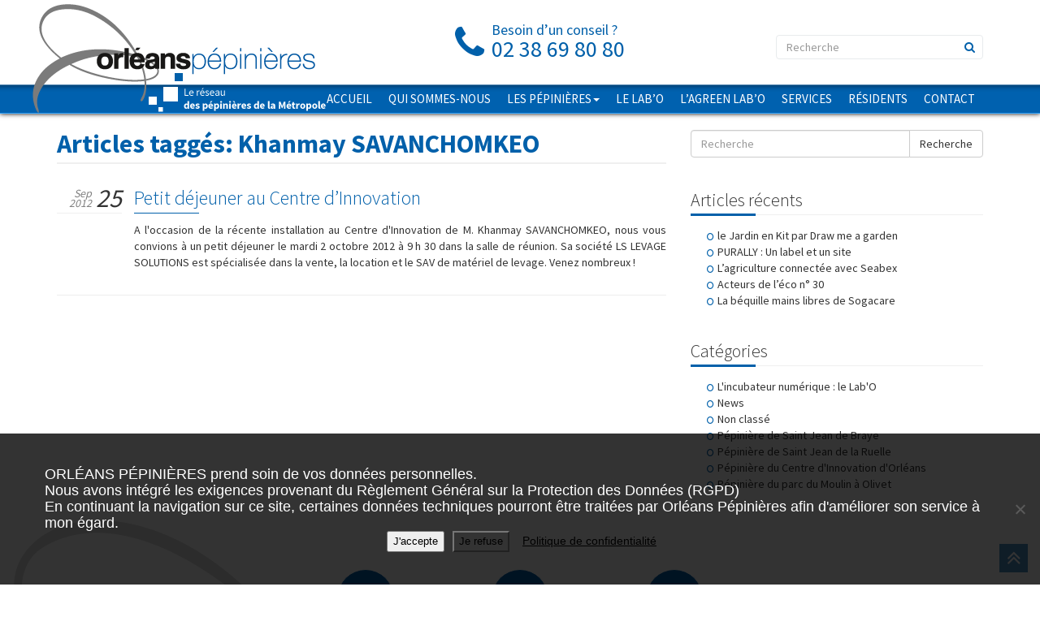

--- FILE ---
content_type: text/html; charset=UTF-8
request_url: https://www.orleanspepinieres.fr/tag/khanmay-savanchomkeo
body_size: 10610
content:
<!doctype html>  

<!--[if IEMobile 7 ]> <html lang="fr-FR"class="no-js iem7"> <![endif]-->
<!--[if lt IE 7 ]> <html lang="fr-FR" class="no-js ie6"> <![endif]-->
<!--[if IE 7 ]>    <html lang="fr-FR" class="no-js ie7"> <![endif]-->
<!--[if IE 8 ]>    <html lang="fr-FR" class="no-js ie8"> <![endif]-->
<!--[if (gte IE 9)|(gt IEMobile 7)|!(IEMobile)|!(IE)]><!--><html lang="fr-FR" class="no-js"><!--<![endif]-->
	
	<head>
		<meta charset="utf-8">
		<meta http-equiv="X-UA-Compatible" content="IE=edge,chrome=1">
		<title>Khanmay SAVANCHOMKEO Archives - Orléans pépinières</title>	
		<meta name="viewport" content="width=device-width, initial-scale=1.0">
  		<link rel="pingback" href="https://www.orleanspepinieres.fr/xmlrpc.php">

  		<link rel="icon" type="image/png" href="https://www.orleanspepinieres.fr/wp-content/themes/wordpress-base/favicon.png" />
		<link rel="icon" href="https://www.orleanspepinieres.fr/wp-content/themes/wordpress-base/favicon.ico" />
	
		<!-- CSS -->
  		<link href='https://fonts.googleapis.com/css?family=Source+Sans+Pro:300,400,600,700,900' rel='stylesheet' type='text/css'>
  		<link href='https://fonts.googleapis.com/css?family=Merriweather:400,300,700' rel='stylesheet' type='text/css'>
  		<link rel="stylesheet" href="//maxcdn.bootstrapcdn.com/font-awesome/4.3.0/css/font-awesome.min.css">
  		<link rel="stylesheet" type="text/css" href="https://www.orleanspepinieres.fr/wp-content/themes/wordpress-base/library/css/style.css">
  		
		<!-- wordpress head functions -->
		<meta name='robots' content='index, follow, max-image-preview:large, max-snippet:-1, max-video-preview:-1' />

	<!-- This site is optimized with the Yoast SEO plugin v26.7 - https://yoast.com/wordpress/plugins/seo/ -->
	<link rel="canonical" href="https://www.orleanspepinieres.fr/tag/khanmay-savanchomkeo" />
	<meta property="og:locale" content="fr_FR" />
	<meta property="og:type" content="article" />
	<meta property="og:title" content="Khanmay SAVANCHOMKEO Archives - Orléans pépinières" />
	<meta property="og:url" content="https://www.orleanspepinieres.fr/tag/khanmay-savanchomkeo" />
	<meta property="og:site_name" content="Orléans pépinières" />
	<meta name="twitter:card" content="summary_large_image" />
	<script type="application/ld+json" class="yoast-schema-graph">{"@context":"https://schema.org","@graph":[{"@type":"CollectionPage","@id":"https://www.orleanspepinieres.fr/tag/khanmay-savanchomkeo","url":"https://www.orleanspepinieres.fr/tag/khanmay-savanchomkeo","name":"Khanmay SAVANCHOMKEO Archives - Orléans pépinières","isPartOf":{"@id":"https://www.orleanspepinieres.fr/#website"},"breadcrumb":{"@id":"https://www.orleanspepinieres.fr/tag/khanmay-savanchomkeo#breadcrumb"},"inLanguage":"fr-FR"},{"@type":"BreadcrumbList","@id":"https://www.orleanspepinieres.fr/tag/khanmay-savanchomkeo#breadcrumb","itemListElement":[{"@type":"ListItem","position":1,"name":"Accueil","item":"https://www.orleanspepinieres.fr/"},{"@type":"ListItem","position":2,"name":"Khanmay SAVANCHOMKEO"}]},{"@type":"WebSite","@id":"https://www.orleanspepinieres.fr/#website","url":"https://www.orleanspepinieres.fr/","name":"Orléans pépinières","description":"Un site utilisant WordPress","potentialAction":[{"@type":"SearchAction","target":{"@type":"EntryPoint","urlTemplate":"https://www.orleanspepinieres.fr/?s={search_term_string}"},"query-input":{"@type":"PropertyValueSpecification","valueRequired":true,"valueName":"search_term_string"}}],"inLanguage":"fr-FR"}]}</script>
	<!-- / Yoast SEO plugin. -->


<style id='wp-img-auto-sizes-contain-inline-css' type='text/css'>
img:is([sizes=auto i],[sizes^="auto," i]){contain-intrinsic-size:3000px 1500px}
/*# sourceURL=wp-img-auto-sizes-contain-inline-css */
</style>
<link rel='stylesheet' id='fes-css' href='https://www.orleanspepinieres.fr/wp-content/plugins/feedburner-email-subscription/css/styles.css?ver=6.9' type='text/css' media='all' />
<style id='wp-emoji-styles-inline-css' type='text/css'>

	img.wp-smiley, img.emoji {
		display: inline !important;
		border: none !important;
		box-shadow: none !important;
		height: 1em !important;
		width: 1em !important;
		margin: 0 0.07em !important;
		vertical-align: -0.1em !important;
		background: none !important;
		padding: 0 !important;
	}
/*# sourceURL=wp-emoji-styles-inline-css */
</style>
<link rel='stylesheet' id='wp-block-library-css' href='https://www.orleanspepinieres.fr/wp-includes/css/dist/block-library/style.min.css?ver=6.9' type='text/css' media='all' />
<style id='global-styles-inline-css' type='text/css'>
:root{--wp--preset--aspect-ratio--square: 1;--wp--preset--aspect-ratio--4-3: 4/3;--wp--preset--aspect-ratio--3-4: 3/4;--wp--preset--aspect-ratio--3-2: 3/2;--wp--preset--aspect-ratio--2-3: 2/3;--wp--preset--aspect-ratio--16-9: 16/9;--wp--preset--aspect-ratio--9-16: 9/16;--wp--preset--color--black: #000000;--wp--preset--color--cyan-bluish-gray: #abb8c3;--wp--preset--color--white: #ffffff;--wp--preset--color--pale-pink: #f78da7;--wp--preset--color--vivid-red: #cf2e2e;--wp--preset--color--luminous-vivid-orange: #ff6900;--wp--preset--color--luminous-vivid-amber: #fcb900;--wp--preset--color--light-green-cyan: #7bdcb5;--wp--preset--color--vivid-green-cyan: #00d084;--wp--preset--color--pale-cyan-blue: #8ed1fc;--wp--preset--color--vivid-cyan-blue: #0693e3;--wp--preset--color--vivid-purple: #9b51e0;--wp--preset--gradient--vivid-cyan-blue-to-vivid-purple: linear-gradient(135deg,rgb(6,147,227) 0%,rgb(155,81,224) 100%);--wp--preset--gradient--light-green-cyan-to-vivid-green-cyan: linear-gradient(135deg,rgb(122,220,180) 0%,rgb(0,208,130) 100%);--wp--preset--gradient--luminous-vivid-amber-to-luminous-vivid-orange: linear-gradient(135deg,rgb(252,185,0) 0%,rgb(255,105,0) 100%);--wp--preset--gradient--luminous-vivid-orange-to-vivid-red: linear-gradient(135deg,rgb(255,105,0) 0%,rgb(207,46,46) 100%);--wp--preset--gradient--very-light-gray-to-cyan-bluish-gray: linear-gradient(135deg,rgb(238,238,238) 0%,rgb(169,184,195) 100%);--wp--preset--gradient--cool-to-warm-spectrum: linear-gradient(135deg,rgb(74,234,220) 0%,rgb(151,120,209) 20%,rgb(207,42,186) 40%,rgb(238,44,130) 60%,rgb(251,105,98) 80%,rgb(254,248,76) 100%);--wp--preset--gradient--blush-light-purple: linear-gradient(135deg,rgb(255,206,236) 0%,rgb(152,150,240) 100%);--wp--preset--gradient--blush-bordeaux: linear-gradient(135deg,rgb(254,205,165) 0%,rgb(254,45,45) 50%,rgb(107,0,62) 100%);--wp--preset--gradient--luminous-dusk: linear-gradient(135deg,rgb(255,203,112) 0%,rgb(199,81,192) 50%,rgb(65,88,208) 100%);--wp--preset--gradient--pale-ocean: linear-gradient(135deg,rgb(255,245,203) 0%,rgb(182,227,212) 50%,rgb(51,167,181) 100%);--wp--preset--gradient--electric-grass: linear-gradient(135deg,rgb(202,248,128) 0%,rgb(113,206,126) 100%);--wp--preset--gradient--midnight: linear-gradient(135deg,rgb(2,3,129) 0%,rgb(40,116,252) 100%);--wp--preset--font-size--small: 13px;--wp--preset--font-size--medium: 20px;--wp--preset--font-size--large: 36px;--wp--preset--font-size--x-large: 42px;--wp--preset--spacing--20: 0.44rem;--wp--preset--spacing--30: 0.67rem;--wp--preset--spacing--40: 1rem;--wp--preset--spacing--50: 1.5rem;--wp--preset--spacing--60: 2.25rem;--wp--preset--spacing--70: 3.38rem;--wp--preset--spacing--80: 5.06rem;--wp--preset--shadow--natural: 6px 6px 9px rgba(0, 0, 0, 0.2);--wp--preset--shadow--deep: 12px 12px 50px rgba(0, 0, 0, 0.4);--wp--preset--shadow--sharp: 6px 6px 0px rgba(0, 0, 0, 0.2);--wp--preset--shadow--outlined: 6px 6px 0px -3px rgb(255, 255, 255), 6px 6px rgb(0, 0, 0);--wp--preset--shadow--crisp: 6px 6px 0px rgb(0, 0, 0);}:where(.is-layout-flex){gap: 0.5em;}:where(.is-layout-grid){gap: 0.5em;}body .is-layout-flex{display: flex;}.is-layout-flex{flex-wrap: wrap;align-items: center;}.is-layout-flex > :is(*, div){margin: 0;}body .is-layout-grid{display: grid;}.is-layout-grid > :is(*, div){margin: 0;}:where(.wp-block-columns.is-layout-flex){gap: 2em;}:where(.wp-block-columns.is-layout-grid){gap: 2em;}:where(.wp-block-post-template.is-layout-flex){gap: 1.25em;}:where(.wp-block-post-template.is-layout-grid){gap: 1.25em;}.has-black-color{color: var(--wp--preset--color--black) !important;}.has-cyan-bluish-gray-color{color: var(--wp--preset--color--cyan-bluish-gray) !important;}.has-white-color{color: var(--wp--preset--color--white) !important;}.has-pale-pink-color{color: var(--wp--preset--color--pale-pink) !important;}.has-vivid-red-color{color: var(--wp--preset--color--vivid-red) !important;}.has-luminous-vivid-orange-color{color: var(--wp--preset--color--luminous-vivid-orange) !important;}.has-luminous-vivid-amber-color{color: var(--wp--preset--color--luminous-vivid-amber) !important;}.has-light-green-cyan-color{color: var(--wp--preset--color--light-green-cyan) !important;}.has-vivid-green-cyan-color{color: var(--wp--preset--color--vivid-green-cyan) !important;}.has-pale-cyan-blue-color{color: var(--wp--preset--color--pale-cyan-blue) !important;}.has-vivid-cyan-blue-color{color: var(--wp--preset--color--vivid-cyan-blue) !important;}.has-vivid-purple-color{color: var(--wp--preset--color--vivid-purple) !important;}.has-black-background-color{background-color: var(--wp--preset--color--black) !important;}.has-cyan-bluish-gray-background-color{background-color: var(--wp--preset--color--cyan-bluish-gray) !important;}.has-white-background-color{background-color: var(--wp--preset--color--white) !important;}.has-pale-pink-background-color{background-color: var(--wp--preset--color--pale-pink) !important;}.has-vivid-red-background-color{background-color: var(--wp--preset--color--vivid-red) !important;}.has-luminous-vivid-orange-background-color{background-color: var(--wp--preset--color--luminous-vivid-orange) !important;}.has-luminous-vivid-amber-background-color{background-color: var(--wp--preset--color--luminous-vivid-amber) !important;}.has-light-green-cyan-background-color{background-color: var(--wp--preset--color--light-green-cyan) !important;}.has-vivid-green-cyan-background-color{background-color: var(--wp--preset--color--vivid-green-cyan) !important;}.has-pale-cyan-blue-background-color{background-color: var(--wp--preset--color--pale-cyan-blue) !important;}.has-vivid-cyan-blue-background-color{background-color: var(--wp--preset--color--vivid-cyan-blue) !important;}.has-vivid-purple-background-color{background-color: var(--wp--preset--color--vivid-purple) !important;}.has-black-border-color{border-color: var(--wp--preset--color--black) !important;}.has-cyan-bluish-gray-border-color{border-color: var(--wp--preset--color--cyan-bluish-gray) !important;}.has-white-border-color{border-color: var(--wp--preset--color--white) !important;}.has-pale-pink-border-color{border-color: var(--wp--preset--color--pale-pink) !important;}.has-vivid-red-border-color{border-color: var(--wp--preset--color--vivid-red) !important;}.has-luminous-vivid-orange-border-color{border-color: var(--wp--preset--color--luminous-vivid-orange) !important;}.has-luminous-vivid-amber-border-color{border-color: var(--wp--preset--color--luminous-vivid-amber) !important;}.has-light-green-cyan-border-color{border-color: var(--wp--preset--color--light-green-cyan) !important;}.has-vivid-green-cyan-border-color{border-color: var(--wp--preset--color--vivid-green-cyan) !important;}.has-pale-cyan-blue-border-color{border-color: var(--wp--preset--color--pale-cyan-blue) !important;}.has-vivid-cyan-blue-border-color{border-color: var(--wp--preset--color--vivid-cyan-blue) !important;}.has-vivid-purple-border-color{border-color: var(--wp--preset--color--vivid-purple) !important;}.has-vivid-cyan-blue-to-vivid-purple-gradient-background{background: var(--wp--preset--gradient--vivid-cyan-blue-to-vivid-purple) !important;}.has-light-green-cyan-to-vivid-green-cyan-gradient-background{background: var(--wp--preset--gradient--light-green-cyan-to-vivid-green-cyan) !important;}.has-luminous-vivid-amber-to-luminous-vivid-orange-gradient-background{background: var(--wp--preset--gradient--luminous-vivid-amber-to-luminous-vivid-orange) !important;}.has-luminous-vivid-orange-to-vivid-red-gradient-background{background: var(--wp--preset--gradient--luminous-vivid-orange-to-vivid-red) !important;}.has-very-light-gray-to-cyan-bluish-gray-gradient-background{background: var(--wp--preset--gradient--very-light-gray-to-cyan-bluish-gray) !important;}.has-cool-to-warm-spectrum-gradient-background{background: var(--wp--preset--gradient--cool-to-warm-spectrum) !important;}.has-blush-light-purple-gradient-background{background: var(--wp--preset--gradient--blush-light-purple) !important;}.has-blush-bordeaux-gradient-background{background: var(--wp--preset--gradient--blush-bordeaux) !important;}.has-luminous-dusk-gradient-background{background: var(--wp--preset--gradient--luminous-dusk) !important;}.has-pale-ocean-gradient-background{background: var(--wp--preset--gradient--pale-ocean) !important;}.has-electric-grass-gradient-background{background: var(--wp--preset--gradient--electric-grass) !important;}.has-midnight-gradient-background{background: var(--wp--preset--gradient--midnight) !important;}.has-small-font-size{font-size: var(--wp--preset--font-size--small) !important;}.has-medium-font-size{font-size: var(--wp--preset--font-size--medium) !important;}.has-large-font-size{font-size: var(--wp--preset--font-size--large) !important;}.has-x-large-font-size{font-size: var(--wp--preset--font-size--x-large) !important;}
/*# sourceURL=global-styles-inline-css */
</style>

<style id='classic-theme-styles-inline-css' type='text/css'>
/*! This file is auto-generated */
.wp-block-button__link{color:#fff;background-color:#32373c;border-radius:9999px;box-shadow:none;text-decoration:none;padding:calc(.667em + 2px) calc(1.333em + 2px);font-size:1.125em}.wp-block-file__button{background:#32373c;color:#fff;text-decoration:none}
/*# sourceURL=/wp-includes/css/classic-themes.min.css */
</style>
<link rel='stylesheet' id='contact-form-7-css' href='https://www.orleanspepinieres.fr/wp-content/plugins/contact-form-7/includes/css/styles.css?ver=6.1.4' type='text/css' media='all' />
<link rel='stylesheet' id='cookie-notice-front-css' href='https://www.orleanspepinieres.fr/wp-content/plugins/cookie-notice/css/front.min.css?ver=2.5.11' type='text/css' media='all' />
<link rel='stylesheet' id='bootstrap-css' href='https://www.orleanspepinieres.fr/wp-content/themes/wordpress-base/library/css/bootstrap.css?ver=1.0' type='text/css' media='all' />
<link rel='stylesheet' id='wpbs-style-css' href='https://www.orleanspepinieres.fr/wp-content/themes/wordpress-base/style.css?ver=1.0' type='text/css' media='all' />
<link rel='stylesheet' id='wpbs-cookie-notice-css' href='https://www.orleanspepinieres.fr/wp-content/themes/wordpress-base/library/css/cookie-notice.css?ver=1.0' type='text/css' media='all' />
<link rel='stylesheet' id='slb_core-css' href='https://www.orleanspepinieres.fr/wp-content/plugins/simple-lightbox/client/css/app.css?ver=2.9.4' type='text/css' media='all' />
<script type="text/javascript" id="cookie-notice-front-js-before">
/* <![CDATA[ */
var cnArgs = {"ajaxUrl":"https:\/\/www.orleanspepinieres.fr\/wp-admin\/admin-ajax.php","nonce":"7b9377c27b","hideEffect":"none","position":"bottom","onScroll":false,"onScrollOffset":100,"onClick":false,"cookieName":"cookie_notice_accepted","cookieTime":31536000,"cookieTimeRejected":2592000,"globalCookie":false,"redirection":true,"cache":false,"revokeCookies":true,"revokeCookiesOpt":"manual"};

//# sourceURL=cookie-notice-front-js-before
/* ]]> */
</script>
<script type="text/javascript" src="https://www.orleanspepinieres.fr/wp-content/plugins/cookie-notice/js/front.min.js?ver=2.5.11" id="cookie-notice-front-js"></script>
<script type="text/javascript" src="https://www.orleanspepinieres.fr/wp-includes/js/jquery/jquery.min.js?ver=3.7.1" id="jquery-core-js"></script>
<script type="text/javascript" src="https://www.orleanspepinieres.fr/wp-includes/js/jquery/jquery-migrate.min.js?ver=3.4.1" id="jquery-migrate-js"></script>
<script type="text/javascript" src="https://www.orleanspepinieres.fr/wp-content/themes/wordpress-base/library/js/bootstrap.min.js?ver=1.2" id="bootstrap-js"></script>
<script type="text/javascript" src="https://www.orleanspepinieres.fr/wp-content/themes/wordpress-base/library/js/scripts.js?ver=1.2" id="wpbs-scripts-js"></script>
<script type="text/javascript" src="https://www.orleanspepinieres.fr/wp-content/themes/wordpress-base/library/js/modernizr.full.min.js?ver=1.2" id="modernizr-js"></script>
<link rel="https://api.w.org/" href="https://www.orleanspepinieres.fr/wp-json/" /><link rel="alternate" title="JSON" type="application/json" href="https://www.orleanspepinieres.fr/wp-json/wp/v2/tags/269" />
        <script type="text/javascript">
            var jQueryMigrateHelperHasSentDowngrade = false;

			window.onerror = function( msg, url, line, col, error ) {
				// Break out early, do not processing if a downgrade reqeust was already sent.
				if ( jQueryMigrateHelperHasSentDowngrade ) {
					return true;
                }

				var xhr = new XMLHttpRequest();
				var nonce = '23265d68d7';
				var jQueryFunctions = [
					'andSelf',
					'browser',
					'live',
					'boxModel',
					'support.boxModel',
					'size',
					'swap',
					'clean',
					'sub',
                ];
				var match_pattern = /\)\.(.+?) is not a function/;
                var erroredFunction = msg.match( match_pattern );

                // If there was no matching functions, do not try to downgrade.
                if ( null === erroredFunction || typeof erroredFunction !== 'object' || typeof erroredFunction[1] === "undefined" || -1 === jQueryFunctions.indexOf( erroredFunction[1] ) ) {
                    return true;
                }

                // Set that we've now attempted a downgrade request.
                jQueryMigrateHelperHasSentDowngrade = true;

				xhr.open( 'POST', 'https://www.orleanspepinieres.fr/wp-admin/admin-ajax.php' );
				xhr.setRequestHeader( 'Content-Type', 'application/x-www-form-urlencoded' );
				xhr.onload = function () {
					var response,
                        reload = false;

					if ( 200 === xhr.status ) {
                        try {
                        	response = JSON.parse( xhr.response );

                        	reload = response.data.reload;
                        } catch ( e ) {
                        	reload = false;
                        }
                    }

					// Automatically reload the page if a deprecation caused an automatic downgrade, ensure visitors get the best possible experience.
					if ( reload ) {
						location.reload();
                    }
				};

				xhr.send( encodeURI( 'action=jquery-migrate-downgrade-version&_wpnonce=' + nonce ) );

				// Suppress error alerts in older browsers
				return true;
			}
        </script>

				<!-- end of wordpress head -->
		<!-- IE8 fallback moved below head to work properly. Added respond as well. Tested to work. -->
			<!-- media-queries.js (fallback) -->
		<!--[if lt IE 9]>
			<script src="http://css3-mediaqueries-js.googlecode.com/svn/trunk/css3-mediaqueries.js"></script>			
		<![endif]-->

		<!-- html5.js -->
		<!--[if lt IE 9]>
			<script src="http://html5shim.googlecode.com/svn/trunk/html5.js"></script>
		<![endif]-->	
		
			<!-- respond.js -->
		<!--[if lt IE 9]>
		          <script type='text/javascript' src="http://cdnjs.cloudflare.com/ajax/libs/respond.js/1.4.2/respond.js"></script>
		<![endif]-->

		<!-- JAVASCRIPT -->
		<script type="text/javascript" src="https://maps.googleapis.com/maps/api/js?sensor=true"></script>
  		<script src="https://www.orleanspepinieres.fr/wp-content/themes/wordpress-base/library/js/cycle.js"></script>
		<script src="https://www.orleanspepinieres.fr/wp-content/themes/wordpress-base/library/js/cycle.carousel.js"></script>
		<script src="https://www.orleanspepinieres.fr/wp-content/themes/wordpress-base/library/js/scroll.vertical.js"></script>
		<script src="https://www.orleanspepinieres.fr/wp-content/themes/wordpress-base/library/js/jquery.mousewheel.min.js"></script>
		<script src="https://www.orleanspepinieres.fr/wp-content/themes/wordpress-base/library/js/jquery.simplr.smoothscroll.js"></script>
</head>
	
	<body class="archive tag tag-khanmay-savanchomkeo tag-269 wp-theme-wordpress-base cookies-not-set">
				
		<header id="header_site" role="banner">
			<div id="header_top" class="container">
				<a href="https://www.orleanspepinieres.fr">
					<img id="logo" class="visible-lg" src="https://www.orleanspepinieres.fr/wp-content/themes/wordpress-base/images/design/logo.png" alt=""/>
					<img id="logo" class="hidden-lg" src="https://www.orleanspepinieres.fr/wp-content/themes/wordpress-base/images/design/logo_small.png" alt=""/>
				</a>
				
				<div id="phone_header" class="col-lg-3 col-md-4 col-sm-4 col-xs-6 col-lg-offset-5 col-md-offset-4 col-sm-offset-4">
					<span class="phone hidden-xxs">Besoin d’un conseil ?</span>
					<span class="phone-number">02 38 69 80 80</span>
				</div>

				<!-- BARRE DE RECHERCHE DANS LE MENU -->
				<div id="search_header" class="col-md-3 col-sm-4 col-xs-12 pull-right hidden-xxs">
					<form class="navbar-form navbar-right" role="search" method="get" id="searchform" action="https://www.orleanspepinieres.fr/">
						<div class="form-group">
							<input name="s" id="s" type="text" class="search-query form-control" autocomplete="off" placeholder="Recherche" data-provide="typeahead" data-items="4" data-source=''>
						</div>
					</form>
				</div>
			</div>

			<div class="navbar navbar-default navbar-fixed-top">
				<div class="container">
					<div class="navbar-header">
						<span id="menu_title" class="visible-xs" data-toggle="collapse" data-target=".navbar-responsive-collapse">Menu</span>
						
						<button type="button" class="navbar-toggle" data-toggle="collapse" data-target=".navbar-responsive-collapse">
							<span class="icon-bar"></span>
							<span class="icon-bar"></span>
							<span class="icon-bar"></span>
						</button>
					</div>

					<div class="collapse navbar-collapse navbar-responsive-collapse">
						<ul id="menu-main" class="nav navbar-nav"><li id="menu-item-1382" class="menu-item menu-item-type-post_type menu-item-object-page menu-item-home"><a href="https://www.orleanspepinieres.fr/">Accueil</a></li>
<li id="menu-item-1389" class="menu-item menu-item-type-post_type menu-item-object-page"><a href="https://www.orleanspepinieres.fr/qui-sommes-nous">Qui sommes-nous</a></li>
<li id="menu-item-1457" class="dropdown menu-item menu-item-type-custom menu-item-object-custom menu-item-has-children"><a href="#">Les pépinières<b class="caret"></b></a>
<ul class="dropdown-menu">
	<li id="menu-item-1388" class="menu-item menu-item-type-post_type menu-item-object-page"><a href="https://www.orleanspepinieres.fr/les-pepinieres/pepiniere-du-parc-du-moulin-a-olivet">Pépinière du Parc du Moulin à Olivet</a></li>
	<li id="menu-item-1386" class="menu-item menu-item-type-post_type menu-item-object-page"><a href="https://www.orleanspepinieres.fr/les-pepinieres/pepiniere-de-saint-jean-de-la-ruelle">Pépinière de Saint Jean de la Ruelle</a></li>
	<li id="menu-item-1385" class="menu-item menu-item-type-post_type menu-item-object-page"><a href="https://www.orleanspepinieres.fr/les-pepinieres/pepiniere-de-saint-jean-de-braye">Pépinière de Saint Jean de Braye</a></li>
</ul>
</li>
<li id="menu-item-2115" class="menu-item menu-item-type-custom menu-item-object-custom"><a href="http://www.le-lab-o.fr/">Le LAB&rsquo;O</a></li>
<li id="menu-item-3366" class="menu-item menu-item-type-custom menu-item-object-custom"><a href="https://agreenlabo.tech">L&rsquo;AGREEN LAB&rsquo;O</a></li>
<li id="menu-item-1391" class="menu-item menu-item-type-post_type menu-item-object-page"><a href="https://www.orleanspepinieres.fr/services">Services</a></li>
<li id="menu-item-1390" class="menu-item menu-item-type-post_type menu-item-object-page"><a href="https://www.orleanspepinieres.fr/residents">Résidents</a></li>
<li id="menu-item-1383" class="menu-item menu-item-type-post_type menu-item-object-page"><a href="https://www.orleanspepinieres.fr/contact">Contact</a></li>
</ul>
						<!-- BARRE DE RECHERCHE DANS LE MENU -->
						<form id="search_menu" class="navbar-form navbar-right visible-xxs" role="search" method="get" id="searchform" action="https://www.orleanspepinieres.fr/">
							<div class="form-group">
								<input name="s" id="s" type="text" class="search-query form-control" autocomplete="off" placeholder="Recherche" data-provide="typeahead" data-items="4" data-source=''>
							</div>
						</form>
					</div>
				</div> <!-- end .container -->
			</div> <!-- end .navbar -->
		
		</header> <!-- end header -->
		
		
		<div class="container">

			<div id="content" class="clearfix row">
			
				<div id="main" class="col-sm-8 clearfix" role="main">
				
					<div class="page-header">
					 
						<h1 class="archive_title h2">
							<span>Articles taggés:</span> Khanmay SAVANCHOMKEO						</h1>
										</div>

										
					<article id="post-1096" class="clearfix post-1096 post type-post status-publish format-standard hentry category-news category-pepiniere-du-centre-dinnovation-dorleans tag-centre-dinnovation tag-khanmay-savanchomkeo tag-ls-levage-solutions" role="article">
						
						<header>
							
							<h2><a href="https://www.orleanspepinieres.fr/2012/09/petit-d%c3%a9jeuner-au-centre-dinnovation.html" rel="bookmark" title="Petit déjeuner au Centre d&rsquo;Innovation">Petit déjeuner au Centre d&rsquo;Innovation</a></h2>
							
							<p class="meta">
								<span class="date">Sep 2012</span>
								<span class="day">25</span>
							</p>
						
						</header> <!-- end article header -->
					
						<section class="post_content">
						
							<p>A l&#39;occasion de la récente installation au Centre d&#39;Innovation de M.&#0160;Khanmay SAVANCHOMKEO, nous vous convions à un petit déjeuner le mardi 2 octobre 2012 à 9 h 30 dans la salle de réunion. Sa société LS LEVAGE SOLUTIONS est spécialisée dans la vente, la location et le SAV de matériel de levage. Venez nombreux !</p>
					
						</section> <!-- end article section -->
					
					</article> <!-- end article -->
					
						
					
											
						
													
					
								
				</div> <!-- end #main -->
    
								<div id="sidebar1" class="col-sm-4" role="complementary">
				
					
						<div id="search-2" class="widget widget_search"><form action="https://www.orleanspepinieres.fr/" method="get" class="form-inline">
    <fieldset>
		<div class="input-group">
			<input type="text" name="s" id="search" placeholder="Recherche" value="" class="form-control" />
			<span class="input-group-btn">
				<button type="submit" class="btn btn-default">Recherche</button>
			</span>
		</div>
    </fieldset>
</form></div>
		<div id="recent-posts-2" class="widget widget_recent_entries">
		<h4 class="widgettitle">Articles récents</h4>
		<ul>
											<li>
					<a href="https://www.orleanspepinieres.fr/2021/03/le-jardin-en-kit-par-draw-me-a-garden.html">le Jardin en Kit par Draw me a garden</a>
									</li>
											<li>
					<a href="https://www.orleanspepinieres.fr/2021/03/purally-un-label-et-un-site.html">PURALLY : Un label et un site</a>
									</li>
											<li>
					<a href="https://www.orleanspepinieres.fr/2021/02/lagriculture-connectee-avec-seabex.html">L&rsquo;agriculture connectée avec Seabex</a>
									</li>
											<li>
					<a href="https://www.orleanspepinieres.fr/2020/12/acteurs-de-leco-n-30.html">Acteurs de l&rsquo;éco n° 30</a>
									</li>
											<li>
					<a href="https://www.orleanspepinieres.fr/2020/12/la-bequille-mains-libres-de-sogacare.html">La béquille mains libres de Sogacare</a>
									</li>
					</ul>

		</div><div id="categories-2" class="widget widget_categories"><h4 class="widgettitle">Catégories</h4>
			<ul>
					<li class="cat-item cat-item-583"><a href="https://www.orleanspepinieres.fr/category/lincubateur-numerique-le-labo">L&#039;incubateur numérique : le Lab&#039;O</a>
</li>
	<li class="cat-item cat-item-2"><a href="https://www.orleanspepinieres.fr/category/news">News</a>
</li>
	<li class="cat-item cat-item-1"><a href="https://www.orleanspepinieres.fr/category/non-classe">Non classé</a>
</li>
	<li class="cat-item cat-item-6"><a href="https://www.orleanspepinieres.fr/category/pepiniere-de-saint-jean-de-braye">Pépinière de Saint Jean de Braye</a>
</li>
	<li class="cat-item cat-item-7"><a href="https://www.orleanspepinieres.fr/category/pepiniere-de-saint-jean-de-la-ruelle">Pépinière de Saint Jean de la Ruelle</a>
</li>
	<li class="cat-item cat-item-3"><a href="https://www.orleanspepinieres.fr/category/pepiniere-du-centre-dinnovation-dorleans">Pépinière du Centre d&#039;Innovation d&#039;Orléans</a>
</li>
	<li class="cat-item cat-item-8"><a href="https://www.orleanspepinieres.fr/category/pepiniere-du-parc-du-moulin-a-olivet">Pépinière du parc du Moulin à Olivet</a>
</li>
			</ul>

			</div>
					
				</div>    
			</div> <!-- end #content -->

		</div> <!-- end #container -->

			<footer id="footer" role="contentinfo">
			
				<div id="inner-footer" class="container clearfix">

					<div class="footer-info col-xs-4 col-sm-4 col-md-2 col-md-offset-3 col-sm-offset-0">
						<a class="contact-footer" href="https://www.orleanspepinieres.fr/contact">
							Contact
						</a>
					</div>
					<div class="footer-info col-xs-4 col-sm-4 col-md-2">
						<a class="tel-footer">
							02 38 69 80 80
						</a>
					</div>
					<div class="footer-info col-xs-4 col-sm-4 col-md-2">
						<a class="rss-footer" target="_blank" href="https://www.orleanspepinieres.fr/feed">
							Flux RSS
						</a>
					</div>
					
					<div id="widget-footer" class="clearfix row">
						<div id="text-2" class="widget col-sm-12 text-center text-footer widget_text">			<div class="textwidget">Le LAB'O | 1 avenue du Champ de Mars | CS 30019 | 45074 Orléans Cedex 2 | Télécopie : 02 38 69 80 42
<div class="footer_link">
<a href="https://www.orleanspepinieres.fr/mentions-legales" alt="Mentions légales">Mentions légales </a> - 
<a href="https://www.orleanspepinieres.fr/politique-de-confidentialite" alt="Politique de confidentialité">Politique de confidentialité</a>
</div></div>
		</div><div id="feedburner-email-subscription-2" class="widget col-sm-12 text-center text-footer feedburner-email-subscription"><h4 class="widgettitle">Suivez notre contenu sur FeedBurner</h4><form class="fes fes-default" action="https://feedburner.google.com/fb/a/mailverify" method="post" target="popupwindow" onsubmit="window.open( 'https://feedburner.google.com/fb/a/mailverify?uri=OrleansPepinieres', 'popupwindow', 'scrollbars=yes,width=550,height=520');return true" ><div class="form-group"><label class="sr-only"><span class="screen-reader-text">Email Subscription</span></label><input class="form-control search-field" type="text" value="Votre e-mail" onfocus="if(this.value=='Votre e-mail')this.value='';" onblur="if(this.value=='')this.value='Votre e-mail'" name="email" /></div><button type="submit" class="btn btn-default btn-submit">S'inscrire</button><input type="hidden" value="OrleansPepinieres" name="uri" /><input type="hidden" name="loc" value="en_US" /></form></div>																													</div>

		          	<!-- OTHER SIDEBAR -->
		
										
					<nav class="clearfix">
											</nav>
					
					<div class="clearfix"></div>

					<div class="col-sm-3 text-center kiwik-sign">
						<a href="http://www.kiwik.com/" target="_blank" rel="nofollow"><img src="https://www.orleanspepinieres.fr/wp-content/themes/wordpress-base						/images/design/kiwik_logo_bc.png" alt="Kiwik agence web orléans"/>
						</a>
					</div>
				
				</div> <!-- end #inner-footer -->
				
			</footer> <!-- end footer -->

			<div id="top_of_site"></div>
				
		<!--[if lt IE 7 ]>
  			<script src="//ajax.googleapis.com/ajax/libs/chrome-frame/1.0.3/CFInstall.min.js"></script>
  			<script>window.attachEvent('onload',function(){CFInstall.check({mode:'overlay'})})</script>
		<![endif]-->
		
		<script type="speculationrules">
{"prefetch":[{"source":"document","where":{"and":[{"href_matches":"/*"},{"not":{"href_matches":["/wp-*.php","/wp-admin/*","/wp-content/uploads/*","/wp-content/*","/wp-content/plugins/*","/wp-content/themes/wordpress-base/*","/*\\?(.+)"]}},{"not":{"selector_matches":"a[rel~=\"nofollow\"]"}},{"not":{"selector_matches":".no-prefetch, .no-prefetch a"}}]},"eagerness":"conservative"}]}
</script>
<script type="text/javascript" src="https://www.orleanspepinieres.fr/wp-includes/js/dist/hooks.min.js?ver=dd5603f07f9220ed27f1" id="wp-hooks-js"></script>
<script type="text/javascript" src="https://www.orleanspepinieres.fr/wp-includes/js/dist/i18n.min.js?ver=c26c3dc7bed366793375" id="wp-i18n-js"></script>
<script type="text/javascript" id="wp-i18n-js-after">
/* <![CDATA[ */
wp.i18n.setLocaleData( { 'text direction\u0004ltr': [ 'ltr' ] } );
//# sourceURL=wp-i18n-js-after
/* ]]> */
</script>
<script type="text/javascript" src="https://www.orleanspepinieres.fr/wp-content/plugins/contact-form-7/includes/swv/js/index.js?ver=6.1.4" id="swv-js"></script>
<script type="text/javascript" id="contact-form-7-js-translations">
/* <![CDATA[ */
( function( domain, translations ) {
	var localeData = translations.locale_data[ domain ] || translations.locale_data.messages;
	localeData[""].domain = domain;
	wp.i18n.setLocaleData( localeData, domain );
} )( "contact-form-7", {"translation-revision-date":"2025-02-06 12:02:14+0000","generator":"GlotPress\/4.0.1","domain":"messages","locale_data":{"messages":{"":{"domain":"messages","plural-forms":"nplurals=2; plural=n > 1;","lang":"fr"},"This contact form is placed in the wrong place.":["Ce formulaire de contact est plac\u00e9 dans un mauvais endroit."],"Error:":["Erreur\u00a0:"]}},"comment":{"reference":"includes\/js\/index.js"}} );
//# sourceURL=contact-form-7-js-translations
/* ]]> */
</script>
<script type="text/javascript" id="contact-form-7-js-before">
/* <![CDATA[ */
var wpcf7 = {
    "api": {
        "root": "https:\/\/www.orleanspepinieres.fr\/wp-json\/",
        "namespace": "contact-form-7\/v1"
    }
};
//# sourceURL=contact-form-7-js-before
/* ]]> */
</script>
<script type="text/javascript" src="https://www.orleanspepinieres.fr/wp-content/plugins/contact-form-7/includes/js/index.js?ver=6.1.4" id="contact-form-7-js"></script>
<script id="wp-emoji-settings" type="application/json">
{"baseUrl":"https://s.w.org/images/core/emoji/17.0.2/72x72/","ext":".png","svgUrl":"https://s.w.org/images/core/emoji/17.0.2/svg/","svgExt":".svg","source":{"concatemoji":"https://www.orleanspepinieres.fr/wp-includes/js/wp-emoji-release.min.js?ver=6.9"}}
</script>
<script type="module">
/* <![CDATA[ */
/*! This file is auto-generated */
const a=JSON.parse(document.getElementById("wp-emoji-settings").textContent),o=(window._wpemojiSettings=a,"wpEmojiSettingsSupports"),s=["flag","emoji"];function i(e){try{var t={supportTests:e,timestamp:(new Date).valueOf()};sessionStorage.setItem(o,JSON.stringify(t))}catch(e){}}function c(e,t,n){e.clearRect(0,0,e.canvas.width,e.canvas.height),e.fillText(t,0,0);t=new Uint32Array(e.getImageData(0,0,e.canvas.width,e.canvas.height).data);e.clearRect(0,0,e.canvas.width,e.canvas.height),e.fillText(n,0,0);const a=new Uint32Array(e.getImageData(0,0,e.canvas.width,e.canvas.height).data);return t.every((e,t)=>e===a[t])}function p(e,t){e.clearRect(0,0,e.canvas.width,e.canvas.height),e.fillText(t,0,0);var n=e.getImageData(16,16,1,1);for(let e=0;e<n.data.length;e++)if(0!==n.data[e])return!1;return!0}function u(e,t,n,a){switch(t){case"flag":return n(e,"\ud83c\udff3\ufe0f\u200d\u26a7\ufe0f","\ud83c\udff3\ufe0f\u200b\u26a7\ufe0f")?!1:!n(e,"\ud83c\udde8\ud83c\uddf6","\ud83c\udde8\u200b\ud83c\uddf6")&&!n(e,"\ud83c\udff4\udb40\udc67\udb40\udc62\udb40\udc65\udb40\udc6e\udb40\udc67\udb40\udc7f","\ud83c\udff4\u200b\udb40\udc67\u200b\udb40\udc62\u200b\udb40\udc65\u200b\udb40\udc6e\u200b\udb40\udc67\u200b\udb40\udc7f");case"emoji":return!a(e,"\ud83e\u1fac8")}return!1}function f(e,t,n,a){let r;const o=(r="undefined"!=typeof WorkerGlobalScope&&self instanceof WorkerGlobalScope?new OffscreenCanvas(300,150):document.createElement("canvas")).getContext("2d",{willReadFrequently:!0}),s=(o.textBaseline="top",o.font="600 32px Arial",{});return e.forEach(e=>{s[e]=t(o,e,n,a)}),s}function r(e){var t=document.createElement("script");t.src=e,t.defer=!0,document.head.appendChild(t)}a.supports={everything:!0,everythingExceptFlag:!0},new Promise(t=>{let n=function(){try{var e=JSON.parse(sessionStorage.getItem(o));if("object"==typeof e&&"number"==typeof e.timestamp&&(new Date).valueOf()<e.timestamp+604800&&"object"==typeof e.supportTests)return e.supportTests}catch(e){}return null}();if(!n){if("undefined"!=typeof Worker&&"undefined"!=typeof OffscreenCanvas&&"undefined"!=typeof URL&&URL.createObjectURL&&"undefined"!=typeof Blob)try{var e="postMessage("+f.toString()+"("+[JSON.stringify(s),u.toString(),c.toString(),p.toString()].join(",")+"));",a=new Blob([e],{type:"text/javascript"});const r=new Worker(URL.createObjectURL(a),{name:"wpTestEmojiSupports"});return void(r.onmessage=e=>{i(n=e.data),r.terminate(),t(n)})}catch(e){}i(n=f(s,u,c,p))}t(n)}).then(e=>{for(const n in e)a.supports[n]=e[n],a.supports.everything=a.supports.everything&&a.supports[n],"flag"!==n&&(a.supports.everythingExceptFlag=a.supports.everythingExceptFlag&&a.supports[n]);var t;a.supports.everythingExceptFlag=a.supports.everythingExceptFlag&&!a.supports.flag,a.supports.everything||((t=a.source||{}).concatemoji?r(t.concatemoji):t.wpemoji&&t.twemoji&&(r(t.twemoji),r(t.wpemoji)))});
//# sourceURL=https://www.orleanspepinieres.fr/wp-includes/js/wp-emoji-loader.min.js
/* ]]> */
</script>
<script type="text/javascript" id="slb_context">/* <![CDATA[ */if ( !!window.jQuery ) {(function($){$(document).ready(function(){if ( !!window.SLB ) { {$.extend(SLB, {"context":["public","user_guest"]});} }})})(jQuery);}/* ]]> */</script>

		<!-- Cookie Notice plugin v2.5.11 by Hu-manity.co https://hu-manity.co/ -->
		<div id="cookie-notice" role="dialog" class="cookie-notice-hidden cookie-revoke-hidden cn-position-bottom" aria-label="Cookie Notice" style="background-color: rgba(0,0,0,1);"><div class="cookie-notice-container" style="color: #fff"><span id="cn-notice-text" class="cn-text-container">ORLÉANS PÉPINIÈRES prend soin de vos données personnelles.
<br>
Nous avons intégré les exigences provenant du Règlement Général sur la Protection des Données (RGPD)<br>
En continuant la navigation sur ce site, certaines données techniques pourront être traitées par Orléans Pépinières afin d'améliorer son service à mon égard.</span><span id="cn-notice-buttons" class="cn-buttons-container"><button id="cn-accept-cookie" data-cookie-set="accept" class="cn-set-cookie cn-button cn-button-custom button" aria-label="J&#039;accepte">J&#039;accepte</button><button id="cn-refuse-cookie" data-cookie-set="refuse" class="cn-set-cookie cn-button cn-button-custom button" aria-label="Je refuse">Je refuse</button><button data-link-url="https://www.orleanspepinieres.fr/politique-de-confidentialite" data-link-target="_blank" id="cn-more-info" class="cn-more-info cn-button cn-button-custom button" aria-label="Politique de confidentialité">Politique de confidentialité</button></span><button type="button" id="cn-close-notice" data-cookie-set="accept" class="cn-close-icon" aria-label="Je refuse"></button></div>
			<div class="cookie-revoke-container" style="color: #fff"><span id="cn-revoke-buttons" class="cn-buttons-container"><button id="cn-revoke-cookie" class="cn-revoke-cookie cn-button cn-button-custom button" aria-label="Révoquer les cookies">Révoquer les cookies</button></span>
			</div>
		</div>
		<!-- / Cookie Notice plugin -->
	</body>

</html>